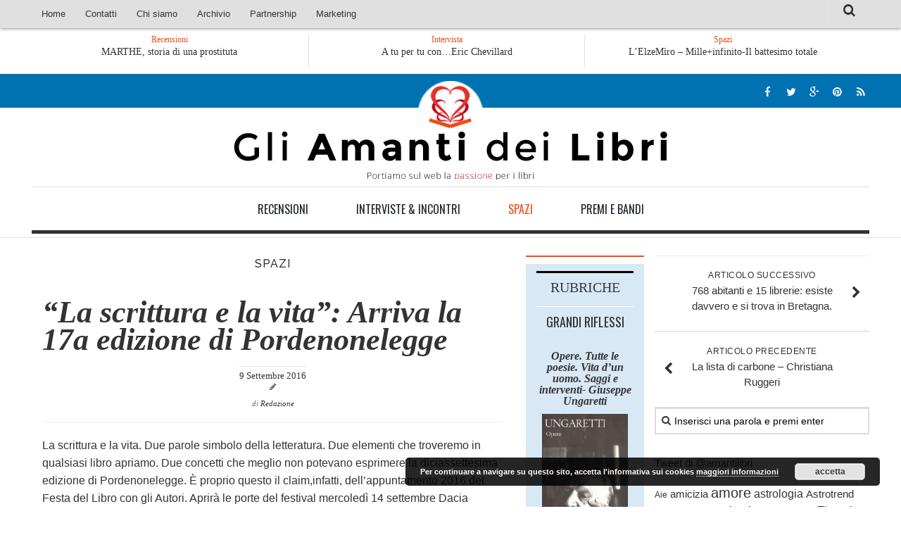

--- FILE ---
content_type: text/html; charset=UTF-8
request_url: http://www.gliamantideilibri.it/la-scrittura-e-la-vita-arriva-la-17a-edizione-di-pordenonelegge/
body_size: 17525
content:
<!DOCTYPE html> 
<html class="no-js" lang="it-IT">

<head>
	<meta charset="UTF-8">
	<meta name="viewport" content="width=device-width, initial-scale=1.0">

	<title>  &#8220;La scrittura e la vita&#8221;: Arriva la 17a edizione di Pordenonelegge - Gli Amanti dei Libri</title>

	<link rel="pingback" href="http://www.gliamantideilibri.it/xmlrpc.php">
	
	<link href='http://fonts.googleapis.com/css?family=Playfair+Display:400italic,700italic' rel='stylesheet' type='text/css'>
	<link href='http://fonts.googleapis.com/css?family=Raleway:400,200,500,100' rel='stylesheet' type='text/css'>	<link href='http://fonts.googleapis.com/css?family=Oswald:400,300' rel='stylesheet' type='text/css'>
	
	<!--[if lte IE 8]>
		<link href='http://fonts.googleapis.com/css?family=Raleway:400' rel='stylesheet' type='text/css'>
		<link href='http://fonts.googleapis.com/css?family=Raleway:200' rel='stylesheet' type='text/css'>
		<link href='http://fonts.googleapis.com/css?family=Raleway:500' rel='stylesheet' type='text/css'>
		<link href='http://fonts.googleapis.com/css?family=Raleway:100' rel='stylesheet' type='text/css'>
	<![endif]-->
	
	<meta name='robots' content='max-image-preview:large' />
	<style>img:is([sizes="auto" i], [sizes^="auto," i]) { contain-intrinsic-size: 3000px 1500px }</style>
	<script>document.documentElement.className = document.documentElement.className.replace("no-js","js");</script>
<link rel="alternate" type="application/rss+xml" title="Gli Amanti dei Libri &raquo; Feed" href="https://www.gliamantideilibri.it/feed/" />
<link rel="alternate" type="application/rss+xml" title="Gli Amanti dei Libri &raquo; Feed dei commenti" href="https://www.gliamantideilibri.it/comments/feed/" />
<link rel="alternate" type="application/rss+xml" title="Gli Amanti dei Libri &raquo; &#8220;La scrittura e la vita&#8221;: Arriva la 17a edizione di Pordenonelegge Feed dei commenti" href="https://www.gliamantideilibri.it/la-scrittura-e-la-vita-arriva-la-17a-edizione-di-pordenonelegge/feed/" />
<!-- Shareaholic - https://www.shareaholic.com -->
<link rel='preload' href='//cdn.shareaholic.net/assets/pub/shareaholic.js' as='script'/>
<script data-no-minify='1' data-cfasync='false'>
_SHR_SETTINGS = {"endpoints":{"local_recs_url":"https:\/\/www.gliamantideilibri.it\/wp-admin\/admin-ajax.php?action=shareaholic_permalink_related","ajax_url":"https:\/\/www.gliamantideilibri.it\/wp-admin\/admin-ajax.php"},"site_id":"5dc9fa55814dc2ee42b9e0d0eb058f53","url_components":{"year":"2016","monthnum":"09","day":"09","hour":"10","minute":"53","second":"47","post_id":"62138","postname":"la-scrittura-e-la-vita-arriva-la-17a-edizione-di-pordenonelegge","category":"spazi"}};
</script>
<script data-no-minify='1' data-cfasync='false' src='//cdn.shareaholic.net/assets/pub/shareaholic.js' data-shr-siteid='5dc9fa55814dc2ee42b9e0d0eb058f53' async ></script>

<!-- Shareaholic Content Tags -->
<meta name='shareaholic:site_name' content='Gli Amanti dei Libri' />
<meta name='shareaholic:language' content='it-IT' />
<meta name='shareaholic:url' content='https://www.gliamantideilibri.it/la-scrittura-e-la-vita-arriva-la-17a-edizione-di-pordenonelegge/' />
<meta name='shareaholic:keywords' content='tag:#pordenonelegge.it, tag:festa del libro, tag:festival del libro, tag:pordenone, tag:pordenonelegge, cat:spazi, type:post' />
<meta name='shareaholic:article_published_time' content='2016-09-09T10:53:47+02:00' />
<meta name='shareaholic:article_modified_time' content='2016-09-09T10:53:47+02:00' />
<meta name='shareaholic:shareable_page' content='true' />
<meta name='shareaholic:article_author_name' content='Redazione' />
<meta name='shareaholic:site_id' content='5dc9fa55814dc2ee42b9e0d0eb058f53' />
<meta name='shareaholic:wp_version' content='9.7.8' />
<meta name='shareaholic:image' content='https://www.gliamantideilibri.it/wp-content/uploads/2016/09/image1-300x200.jpeg' />
<!-- Shareaholic Content Tags End -->

<!-- Shareaholic Open Graph Tags -->
<meta property='og:image' content='https://www.gliamantideilibri.it/wp-content/uploads/2016/09/image1-1024x682.jpeg' />
<!-- Shareaholic Open Graph Tags End -->
<script type="text/javascript">
/* <![CDATA[ */
window._wpemojiSettings = {"baseUrl":"https:\/\/s.w.org\/images\/core\/emoji\/16.0.1\/72x72\/","ext":".png","svgUrl":"https:\/\/s.w.org\/images\/core\/emoji\/16.0.1\/svg\/","svgExt":".svg","source":{"concatemoji":"http:\/\/www.gliamantideilibri.it\/wp-includes\/js\/wp-emoji-release.min.js?ver=6.8.3"}};
/*! This file is auto-generated */
!function(s,n){var o,i,e;function c(e){try{var t={supportTests:e,timestamp:(new Date).valueOf()};sessionStorage.setItem(o,JSON.stringify(t))}catch(e){}}function p(e,t,n){e.clearRect(0,0,e.canvas.width,e.canvas.height),e.fillText(t,0,0);var t=new Uint32Array(e.getImageData(0,0,e.canvas.width,e.canvas.height).data),a=(e.clearRect(0,0,e.canvas.width,e.canvas.height),e.fillText(n,0,0),new Uint32Array(e.getImageData(0,0,e.canvas.width,e.canvas.height).data));return t.every(function(e,t){return e===a[t]})}function u(e,t){e.clearRect(0,0,e.canvas.width,e.canvas.height),e.fillText(t,0,0);for(var n=e.getImageData(16,16,1,1),a=0;a<n.data.length;a++)if(0!==n.data[a])return!1;return!0}function f(e,t,n,a){switch(t){case"flag":return n(e,"\ud83c\udff3\ufe0f\u200d\u26a7\ufe0f","\ud83c\udff3\ufe0f\u200b\u26a7\ufe0f")?!1:!n(e,"\ud83c\udde8\ud83c\uddf6","\ud83c\udde8\u200b\ud83c\uddf6")&&!n(e,"\ud83c\udff4\udb40\udc67\udb40\udc62\udb40\udc65\udb40\udc6e\udb40\udc67\udb40\udc7f","\ud83c\udff4\u200b\udb40\udc67\u200b\udb40\udc62\u200b\udb40\udc65\u200b\udb40\udc6e\u200b\udb40\udc67\u200b\udb40\udc7f");case"emoji":return!a(e,"\ud83e\udedf")}return!1}function g(e,t,n,a){var r="undefined"!=typeof WorkerGlobalScope&&self instanceof WorkerGlobalScope?new OffscreenCanvas(300,150):s.createElement("canvas"),o=r.getContext("2d",{willReadFrequently:!0}),i=(o.textBaseline="top",o.font="600 32px Arial",{});return e.forEach(function(e){i[e]=t(o,e,n,a)}),i}function t(e){var t=s.createElement("script");t.src=e,t.defer=!0,s.head.appendChild(t)}"undefined"!=typeof Promise&&(o="wpEmojiSettingsSupports",i=["flag","emoji"],n.supports={everything:!0,everythingExceptFlag:!0},e=new Promise(function(e){s.addEventListener("DOMContentLoaded",e,{once:!0})}),new Promise(function(t){var n=function(){try{var e=JSON.parse(sessionStorage.getItem(o));if("object"==typeof e&&"number"==typeof e.timestamp&&(new Date).valueOf()<e.timestamp+604800&&"object"==typeof e.supportTests)return e.supportTests}catch(e){}return null}();if(!n){if("undefined"!=typeof Worker&&"undefined"!=typeof OffscreenCanvas&&"undefined"!=typeof URL&&URL.createObjectURL&&"undefined"!=typeof Blob)try{var e="postMessage("+g.toString()+"("+[JSON.stringify(i),f.toString(),p.toString(),u.toString()].join(",")+"));",a=new Blob([e],{type:"text/javascript"}),r=new Worker(URL.createObjectURL(a),{name:"wpTestEmojiSupports"});return void(r.onmessage=function(e){c(n=e.data),r.terminate(),t(n)})}catch(e){}c(n=g(i,f,p,u))}t(n)}).then(function(e){for(var t in e)n.supports[t]=e[t],n.supports.everything=n.supports.everything&&n.supports[t],"flag"!==t&&(n.supports.everythingExceptFlag=n.supports.everythingExceptFlag&&n.supports[t]);n.supports.everythingExceptFlag=n.supports.everythingExceptFlag&&!n.supports.flag,n.DOMReady=!1,n.readyCallback=function(){n.DOMReady=!0}}).then(function(){return e}).then(function(){var e;n.supports.everything||(n.readyCallback(),(e=n.source||{}).concatemoji?t(e.concatemoji):e.wpemoji&&e.twemoji&&(t(e.twemoji),t(e.wpemoji)))}))}((window,document),window._wpemojiSettings);
/* ]]> */
</script>
<style id='wp-emoji-styles-inline-css' type='text/css'>

	img.wp-smiley, img.emoji {
		display: inline !important;
		border: none !important;
		box-shadow: none !important;
		height: 1em !important;
		width: 1em !important;
		margin: 0 0.07em !important;
		vertical-align: -0.1em !important;
		background: none !important;
		padding: 0 !important;
	}
</style>
<link rel='stylesheet' id='wp-block-library-css' href='http://www.gliamantideilibri.it/wp-includes/css/dist/block-library/style.min.css?ver=6.8.3' type='text/css' media='all' />
<style id='classic-theme-styles-inline-css' type='text/css'>
/*! This file is auto-generated */
.wp-block-button__link{color:#fff;background-color:#32373c;border-radius:9999px;box-shadow:none;text-decoration:none;padding:calc(.667em + 2px) calc(1.333em + 2px);font-size:1.125em}.wp-block-file__button{background:#32373c;color:#fff;text-decoration:none}
</style>
<style id='global-styles-inline-css' type='text/css'>
:root{--wp--preset--aspect-ratio--square: 1;--wp--preset--aspect-ratio--4-3: 4/3;--wp--preset--aspect-ratio--3-4: 3/4;--wp--preset--aspect-ratio--3-2: 3/2;--wp--preset--aspect-ratio--2-3: 2/3;--wp--preset--aspect-ratio--16-9: 16/9;--wp--preset--aspect-ratio--9-16: 9/16;--wp--preset--color--black: #000000;--wp--preset--color--cyan-bluish-gray: #abb8c3;--wp--preset--color--white: #ffffff;--wp--preset--color--pale-pink: #f78da7;--wp--preset--color--vivid-red: #cf2e2e;--wp--preset--color--luminous-vivid-orange: #ff6900;--wp--preset--color--luminous-vivid-amber: #fcb900;--wp--preset--color--light-green-cyan: #7bdcb5;--wp--preset--color--vivid-green-cyan: #00d084;--wp--preset--color--pale-cyan-blue: #8ed1fc;--wp--preset--color--vivid-cyan-blue: #0693e3;--wp--preset--color--vivid-purple: #9b51e0;--wp--preset--gradient--vivid-cyan-blue-to-vivid-purple: linear-gradient(135deg,rgba(6,147,227,1) 0%,rgb(155,81,224) 100%);--wp--preset--gradient--light-green-cyan-to-vivid-green-cyan: linear-gradient(135deg,rgb(122,220,180) 0%,rgb(0,208,130) 100%);--wp--preset--gradient--luminous-vivid-amber-to-luminous-vivid-orange: linear-gradient(135deg,rgba(252,185,0,1) 0%,rgba(255,105,0,1) 100%);--wp--preset--gradient--luminous-vivid-orange-to-vivid-red: linear-gradient(135deg,rgba(255,105,0,1) 0%,rgb(207,46,46) 100%);--wp--preset--gradient--very-light-gray-to-cyan-bluish-gray: linear-gradient(135deg,rgb(238,238,238) 0%,rgb(169,184,195) 100%);--wp--preset--gradient--cool-to-warm-spectrum: linear-gradient(135deg,rgb(74,234,220) 0%,rgb(151,120,209) 20%,rgb(207,42,186) 40%,rgb(238,44,130) 60%,rgb(251,105,98) 80%,rgb(254,248,76) 100%);--wp--preset--gradient--blush-light-purple: linear-gradient(135deg,rgb(255,206,236) 0%,rgb(152,150,240) 100%);--wp--preset--gradient--blush-bordeaux: linear-gradient(135deg,rgb(254,205,165) 0%,rgb(254,45,45) 50%,rgb(107,0,62) 100%);--wp--preset--gradient--luminous-dusk: linear-gradient(135deg,rgb(255,203,112) 0%,rgb(199,81,192) 50%,rgb(65,88,208) 100%);--wp--preset--gradient--pale-ocean: linear-gradient(135deg,rgb(255,245,203) 0%,rgb(182,227,212) 50%,rgb(51,167,181) 100%);--wp--preset--gradient--electric-grass: linear-gradient(135deg,rgb(202,248,128) 0%,rgb(113,206,126) 100%);--wp--preset--gradient--midnight: linear-gradient(135deg,rgb(2,3,129) 0%,rgb(40,116,252) 100%);--wp--preset--font-size--small: 13px;--wp--preset--font-size--medium: 20px;--wp--preset--font-size--large: 36px;--wp--preset--font-size--x-large: 42px;--wp--preset--spacing--20: 0.44rem;--wp--preset--spacing--30: 0.67rem;--wp--preset--spacing--40: 1rem;--wp--preset--spacing--50: 1.5rem;--wp--preset--spacing--60: 2.25rem;--wp--preset--spacing--70: 3.38rem;--wp--preset--spacing--80: 5.06rem;--wp--preset--shadow--natural: 6px 6px 9px rgba(0, 0, 0, 0.2);--wp--preset--shadow--deep: 12px 12px 50px rgba(0, 0, 0, 0.4);--wp--preset--shadow--sharp: 6px 6px 0px rgba(0, 0, 0, 0.2);--wp--preset--shadow--outlined: 6px 6px 0px -3px rgba(255, 255, 255, 1), 6px 6px rgba(0, 0, 0, 1);--wp--preset--shadow--crisp: 6px 6px 0px rgba(0, 0, 0, 1);}:where(.is-layout-flex){gap: 0.5em;}:where(.is-layout-grid){gap: 0.5em;}body .is-layout-flex{display: flex;}.is-layout-flex{flex-wrap: wrap;align-items: center;}.is-layout-flex > :is(*, div){margin: 0;}body .is-layout-grid{display: grid;}.is-layout-grid > :is(*, div){margin: 0;}:where(.wp-block-columns.is-layout-flex){gap: 2em;}:where(.wp-block-columns.is-layout-grid){gap: 2em;}:where(.wp-block-post-template.is-layout-flex){gap: 1.25em;}:where(.wp-block-post-template.is-layout-grid){gap: 1.25em;}.has-black-color{color: var(--wp--preset--color--black) !important;}.has-cyan-bluish-gray-color{color: var(--wp--preset--color--cyan-bluish-gray) !important;}.has-white-color{color: var(--wp--preset--color--white) !important;}.has-pale-pink-color{color: var(--wp--preset--color--pale-pink) !important;}.has-vivid-red-color{color: var(--wp--preset--color--vivid-red) !important;}.has-luminous-vivid-orange-color{color: var(--wp--preset--color--luminous-vivid-orange) !important;}.has-luminous-vivid-amber-color{color: var(--wp--preset--color--luminous-vivid-amber) !important;}.has-light-green-cyan-color{color: var(--wp--preset--color--light-green-cyan) !important;}.has-vivid-green-cyan-color{color: var(--wp--preset--color--vivid-green-cyan) !important;}.has-pale-cyan-blue-color{color: var(--wp--preset--color--pale-cyan-blue) !important;}.has-vivid-cyan-blue-color{color: var(--wp--preset--color--vivid-cyan-blue) !important;}.has-vivid-purple-color{color: var(--wp--preset--color--vivid-purple) !important;}.has-black-background-color{background-color: var(--wp--preset--color--black) !important;}.has-cyan-bluish-gray-background-color{background-color: var(--wp--preset--color--cyan-bluish-gray) !important;}.has-white-background-color{background-color: var(--wp--preset--color--white) !important;}.has-pale-pink-background-color{background-color: var(--wp--preset--color--pale-pink) !important;}.has-vivid-red-background-color{background-color: var(--wp--preset--color--vivid-red) !important;}.has-luminous-vivid-orange-background-color{background-color: var(--wp--preset--color--luminous-vivid-orange) !important;}.has-luminous-vivid-amber-background-color{background-color: var(--wp--preset--color--luminous-vivid-amber) !important;}.has-light-green-cyan-background-color{background-color: var(--wp--preset--color--light-green-cyan) !important;}.has-vivid-green-cyan-background-color{background-color: var(--wp--preset--color--vivid-green-cyan) !important;}.has-pale-cyan-blue-background-color{background-color: var(--wp--preset--color--pale-cyan-blue) !important;}.has-vivid-cyan-blue-background-color{background-color: var(--wp--preset--color--vivid-cyan-blue) !important;}.has-vivid-purple-background-color{background-color: var(--wp--preset--color--vivid-purple) !important;}.has-black-border-color{border-color: var(--wp--preset--color--black) !important;}.has-cyan-bluish-gray-border-color{border-color: var(--wp--preset--color--cyan-bluish-gray) !important;}.has-white-border-color{border-color: var(--wp--preset--color--white) !important;}.has-pale-pink-border-color{border-color: var(--wp--preset--color--pale-pink) !important;}.has-vivid-red-border-color{border-color: var(--wp--preset--color--vivid-red) !important;}.has-luminous-vivid-orange-border-color{border-color: var(--wp--preset--color--luminous-vivid-orange) !important;}.has-luminous-vivid-amber-border-color{border-color: var(--wp--preset--color--luminous-vivid-amber) !important;}.has-light-green-cyan-border-color{border-color: var(--wp--preset--color--light-green-cyan) !important;}.has-vivid-green-cyan-border-color{border-color: var(--wp--preset--color--vivid-green-cyan) !important;}.has-pale-cyan-blue-border-color{border-color: var(--wp--preset--color--pale-cyan-blue) !important;}.has-vivid-cyan-blue-border-color{border-color: var(--wp--preset--color--vivid-cyan-blue) !important;}.has-vivid-purple-border-color{border-color: var(--wp--preset--color--vivid-purple) !important;}.has-vivid-cyan-blue-to-vivid-purple-gradient-background{background: var(--wp--preset--gradient--vivid-cyan-blue-to-vivid-purple) !important;}.has-light-green-cyan-to-vivid-green-cyan-gradient-background{background: var(--wp--preset--gradient--light-green-cyan-to-vivid-green-cyan) !important;}.has-luminous-vivid-amber-to-luminous-vivid-orange-gradient-background{background: var(--wp--preset--gradient--luminous-vivid-amber-to-luminous-vivid-orange) !important;}.has-luminous-vivid-orange-to-vivid-red-gradient-background{background: var(--wp--preset--gradient--luminous-vivid-orange-to-vivid-red) !important;}.has-very-light-gray-to-cyan-bluish-gray-gradient-background{background: var(--wp--preset--gradient--very-light-gray-to-cyan-bluish-gray) !important;}.has-cool-to-warm-spectrum-gradient-background{background: var(--wp--preset--gradient--cool-to-warm-spectrum) !important;}.has-blush-light-purple-gradient-background{background: var(--wp--preset--gradient--blush-light-purple) !important;}.has-blush-bordeaux-gradient-background{background: var(--wp--preset--gradient--blush-bordeaux) !important;}.has-luminous-dusk-gradient-background{background: var(--wp--preset--gradient--luminous-dusk) !important;}.has-pale-ocean-gradient-background{background: var(--wp--preset--gradient--pale-ocean) !important;}.has-electric-grass-gradient-background{background: var(--wp--preset--gradient--electric-grass) !important;}.has-midnight-gradient-background{background: var(--wp--preset--gradient--midnight) !important;}.has-small-font-size{font-size: var(--wp--preset--font-size--small) !important;}.has-medium-font-size{font-size: var(--wp--preset--font-size--medium) !important;}.has-large-font-size{font-size: var(--wp--preset--font-size--large) !important;}.has-x-large-font-size{font-size: var(--wp--preset--font-size--x-large) !important;}
:where(.wp-block-post-template.is-layout-flex){gap: 1.25em;}:where(.wp-block-post-template.is-layout-grid){gap: 1.25em;}
:where(.wp-block-columns.is-layout-flex){gap: 2em;}:where(.wp-block-columns.is-layout-grid){gap: 2em;}
:root :where(.wp-block-pullquote){font-size: 1.5em;line-height: 1.6;}
</style>
<link rel='stylesheet' id='contact-form-7-css' href='http://www.gliamantideilibri.it/wp-content/plugins/contact-form-7/includes/css/styles.css?ver=6.1' type='text/css' media='all' />
<link rel='stylesheet' id='os-lastpost-style-css' href='http://www.gliamantideilibri.it/wp-content/plugins/onespace-lastpost/style.css?ver=6.8.3' type='text/css' media='all' />
<link rel='stylesheet' id='if-menu-site-css-css' href='http://www.gliamantideilibri.it/wp-content/plugins/if-menu/assets/if-menu-site.css?ver=6.8.3' type='text/css' media='all' />
<link rel='stylesheet' id='style-css' href='http://www.gliamantideilibri.it/wp-content/themes/hueman/style.css?ver=6.8.3' type='text/css' media='all' />
<link rel='stylesheet' id='responsive-css' href='http://www.gliamantideilibri.it/wp-content/themes/hueman/responsive.css?ver=6.8.3' type='text/css' media='all' />
<link rel='stylesheet' id='font-awesome-css' href='http://www.gliamantideilibri.it/wp-content/themes/hueman/fonts/font-awesome.min.css?ver=6.8.3' type='text/css' media='all' />
<script type="text/javascript" src="http://www.gliamantideilibri.it/wp-includes/js/jquery/jquery.min.js?ver=3.7.1" id="jquery-core-js"></script>
<script type="text/javascript" src="http://www.gliamantideilibri.it/wp-includes/js/jquery/jquery-migrate.min.js?ver=3.4.1" id="jquery-migrate-js"></script>
<script type="text/javascript" src="http://www.gliamantideilibri.it/wp-content/themes/hueman/js/jquery.flexslider.min.js?ver=6.8.3" id="flexslider-js"></script>
<link rel="https://api.w.org/" href="https://www.gliamantideilibri.it/wp-json/" /><link rel="alternate" title="JSON" type="application/json" href="https://www.gliamantideilibri.it/wp-json/wp/v2/posts/62138" /><link rel="EditURI" type="application/rsd+xml" title="RSD" href="https://www.gliamantideilibri.it/xmlrpc.php?rsd" />
<meta name="generator" content="WordPress 6.8.3" />
<link rel="canonical" href="https://www.gliamantideilibri.it/la-scrittura-e-la-vita-arriva-la-17a-edizione-di-pordenonelegge/" />
<link rel='shortlink' href='https://www.gliamantideilibri.it/?p=62138' />
<link rel="alternate" title="oEmbed (JSON)" type="application/json+oembed" href="https://www.gliamantideilibri.it/wp-json/oembed/1.0/embed?url=https%3A%2F%2Fwww.gliamantideilibri.it%2Fla-scrittura-e-la-vita-arriva-la-17a-edizione-di-pordenonelegge%2F" />
<link rel="alternate" title="oEmbed (XML)" type="text/xml+oembed" href="https://www.gliamantideilibri.it/wp-json/oembed/1.0/embed?url=https%3A%2F%2Fwww.gliamantideilibri.it%2Fla-scrittura-e-la-vita-arriva-la-17a-edizione-di-pordenonelegge%2F&#038;format=xml" />
<style>
		#category-posts-3-internal ul {padding: 0;}
#category-posts-3-internal .cat-post-item img {max-width: initial; max-height: initial; margin: initial;}
#category-posts-3-internal .cat-post-author {margin-bottom: 0;}
#category-posts-3-internal .cat-post-thumbnail {margin: 5px 10px 5px 0;}
#category-posts-3-internal .cat-post-item:before {content: ""; clear: both;}
#category-posts-3-internal .cat-post-excerpt-more {display: inline-block;}
#category-posts-3-internal .cat-post-item {list-style: none; margin: 3px 0 10px; padding: 3px 0;}
#category-posts-3-internal .cat-post-current .cat-post-title {font-weight: bold; text-transform: uppercase;}
#category-posts-3-internal [class*=cat-post-tax] {font-size: 0.85em;}
#category-posts-3-internal [class*=cat-post-tax] * {display:inline-block;}
#category-posts-3-internal .cat-post-item:after {content: ""; display: table;	clear: both;}
#category-posts-3-internal .cat-post-item .cat-post-title {overflow: hidden;text-overflow: ellipsis;white-space: initial;display: -webkit-box;-webkit-line-clamp: 2;-webkit-box-orient: vertical;padding-bottom: 0 !important;}
#category-posts-3-internal .cat-post-item:after {content: ""; display: table;	clear: both;}
#category-posts-3-internal .cat-post-thumbnail {display:block; float:left; margin:5px 10px 5px 0;}
#category-posts-3-internal .cat-post-crop {overflow:hidden;display:block;}
#category-posts-3-internal p {margin:5px 0 0 0}
#category-posts-3-internal li > div {margin:5px 0 0 0; clear:both;}
#category-posts-3-internal .dashicons {vertical-align:middle;}
#category-posts-3-internal .cat-post-thumbnail .cat-post-crop img {height: 150px;}
#category-posts-3-internal .cat-post-thumbnail .cat-post-crop img {width: 150px;}
#category-posts-3-internal .cat-post-thumbnail .cat-post-crop img {object-fit: cover; max-width: 100%; display: block;}
#category-posts-3-internal .cat-post-thumbnail .cat-post-crop-not-supported img {width: 100%;}
#category-posts-3-internal .cat-post-thumbnail {max-width:100%;}
#category-posts-3-internal .cat-post-item img {margin: initial;}
</style>
		<!-- mf-taxonomy-list -->
 <style type="text/css"> html>body .entry ul.mf_taxonomy_column { /* Reset for the Default Theme. */ margin: 0px; padding: 0px; list-style-type: none; padding-left: 0px; text-indent: 0px; } ul.mf_taxonomy_column, .entry ul.mf_taxonomy_column { float: left; margin: 0; padding: 0 0 1em; list-style-type: none; list-style-position: outside; } .mf_cols_1{ width:99%; } .mf_cols_2{ width:49.5%; } .mf_cols_3{ width:33%; } .mf_cols_4{ width:24.75%; } .mf_cols_5{ width:19.77%; } .entry ul.mf_taxonomy_column li:before { content: ""; } .mf_taxonomy_column li, .entry ul.mf_taxonomy_column li { list-style: none, outside; position: relative; height: 1.5em; z-index: 0; background: #fff; margin: 0 1em .4em 0; } .mf_taxonomy_column li.has-quantity, .entry ul.mf_taxonomy_column li.has-quantity { border-bottom: 1px dotted #888; } .mf_taxonomy_column a.edit-term { height: 16px; width: 16px; display: block; } .logged-in .mf_taxonomy_column a.term-name { left: 16px; padding-left: 4px; } .mf_taxonomy_column a.edit-term, .mf_taxonomy_column a.term-name, .mf_taxonomy_column .quantity { position:absolute; bottom: -0.2em; line-height: 1em; background: #fff; z-index:10; } .mf_taxonomy_column a.term-name { display: block; left:0; padding-right: 0.3em; text-decoration: none; } .mf_taxonomy_column .quantity { display: block; right:0; padding-left: 0.3em; } .mf_taxonomy_list .clear { clear:both; } </style><!--[if lt IE 9]>
<script src="http://www.gliamantideilibri.it/wp-content/themes/hueman/js/ie/html5.js"></script>
<script src="http://www.gliamantideilibri.it/wp-content/themes/hueman/js/ie/selectivizr.js"></script>
<![endif]-->
<style type="text/css">.recentcomments a{display:inline !important;padding:0 !important;margin:0 !important;}</style></head>

<body class="wp-singular post-template-default single single-post postid-62138 single-format-standard wp-theme-hueman col-3cl full-width topbar-enabled chrome">

<div id="wrapper">

	<header id="header">
	
					<nav class="nav-container group" id="nav-topbar">
				<div class="nav-toggle"><i class="fa fa-bars"></i></div>
				<div class="nav-text"><!-- put your mobile menu text here --></div>
				<div class="nav-wrap container">
					<ul id="menu-top-mobile" class="nav container-inner group mobile-menu"><li id="menu-item-55089" class="menu-item menu-item-type-taxonomy menu-item-object-category current-post-ancestor current-menu-parent current-post-parent menu-item-55089"><a href="https://www.gliamantideilibri.it/category/spazi/">Spazi</a></li>
<li id="menu-item-55090" class="menu-item menu-item-type-taxonomy menu-item-object-category menu-item-55090"><a href="https://www.gliamantideilibri.it/category/recensioni/">Recensioni</a></li>
<li id="menu-item-55091" class="menu-item menu-item-type-taxonomy menu-item-object-category menu-item-55091"><a href="https://www.gliamantideilibri.it/category/aaa-interviste/">Interviste &#038; Incontri</a></li>
<li id="menu-item-55092" class="menu-item menu-item-type-taxonomy menu-item-object-category menu-item-55092"><a href="https://www.gliamantideilibri.it/category/premiebandi/">Bandi</a></li>
<li id="menu-item-55094" class="menu-item menu-item-type-post_type menu-item-object-page menu-item-home menu-item-55094"><a href="https://www.gliamantideilibri.it/">Home</a></li>
<li id="menu-item-55095" class="menu-item menu-item-type-post_type menu-item-object-page menu-item-55095"><a href="https://www.gliamantideilibri.it/chi-siamo/">Chi siamo</a></li>
<li id="menu-item-55096" class="menu-item menu-item-type-post_type menu-item-object-page menu-item-55096"><a href="https://www.gliamantideilibri.it/contatti/">Contatti</a></li>
<li id="menu-item-55097" class="menu-item menu-item-type-post_type menu-item-object-page menu-item-55097"><a href="https://www.gliamantideilibri.it/?page_id=2322">Eventi</a></li>
</ul>					<ul id="menu-menu-principale" class="nav container-inner group"><li id="menu-item-621" class="menu-item menu-item-type-custom menu-item-object-custom menu-item-621"><a href="https://www.gliamantideilibri.it/">Home</a></li>
<li id="menu-item-757" class="menu-item menu-item-type-post_type menu-item-object-page menu-item-757"><a href="https://www.gliamantideilibri.it/contatti/">Contatti</a></li>
<li id="menu-item-758" class="menu-item menu-item-type-post_type menu-item-object-page menu-item-has-children menu-item-758"><a href="https://www.gliamantideilibri.it/chi-siamo/">Chi siamo</a>
<ul class="sub-menu">
	<li id="menu-item-2328" class="menu-item menu-item-type-post_type menu-item-object-page menu-item-2328"><a href="https://www.gliamantideilibri.it/diconodinoi/">Dicono di Noi</a></li>
	<li id="menu-item-14991" class="menu-item menu-item-type-post_type menu-item-object-page menu-item-14991"><a href="https://www.gliamantideilibri.it/rassegnastampa/">Rassegna Stampa</a></li>
</ul>
</li>
<li id="menu-item-2821" class="menu-item menu-item-type-custom menu-item-object-custom menu-item-has-children menu-item-2821"><a target="_blank">Archivio</a>
<ul class="sub-menu">
	<li id="menu-item-2800" class="menu-item menu-item-type-post_type menu-item-object-page menu-item-2800"><a href="https://www.gliamantideilibri.it/autori/">Autori</a></li>
	<li id="menu-item-2819" class="menu-item menu-item-type-post_type menu-item-object-page menu-item-2819"><a href="https://www.gliamantideilibri.it/generi/">Generi</a></li>
	<li id="menu-item-4834" class="menu-item menu-item-type-post_type menu-item-object-page menu-item-4834"><a href="https://www.gliamantideilibri.it/case-editrici/">Case editrici</a></li>
</ul>
</li>
<li id="menu-item-44355" class="menu-item menu-item-type-post_type menu-item-object-page menu-item-44355"><a href="https://www.gliamantideilibri.it/?page_id=2322">Eventi</a></li>
<li id="menu-item-44358" class="menu-item menu-item-type-post_type menu-item-object-page menu-item-has-children menu-item-44358"><a href="https://www.gliamantideilibri.it/partnership/">Partnership</a>
<ul class="sub-menu">
	<li id="menu-item-44363" class="menu-item menu-item-type-post_type menu-item-object-page menu-item-44363"><a href="https://www.gliamantideilibri.it/giallo-stresa/">Giallo Stresa</a></li>
	<li id="menu-item-44360" class="menu-item menu-item-type-post_type menu-item-object-page menu-item-44360"><a href="https://www.gliamantideilibri.it/premiochiara/">Premio Chiara</a></li>
	<li id="menu-item-49522" class="menu-item menu-item-type-post_type menu-item-object-page menu-item-49522"><a href="https://www.gliamantideilibri.it/tabu-festival/">Tabù Festival 2014</a></li>
	<li id="menu-item-64917" class="menu-item menu-item-type-taxonomy menu-item-object-category menu-item-64917"><a href="https://www.gliamantideilibri.it/category/festival-ragusa/">A Tutto Volume</a></li>
	<li id="menu-item-52517" class="menu-item menu-item-type-post_type menu-item-object-page menu-item-52517"><a href="https://www.gliamantideilibri.it/salone-torino/">Salone di Torino</a></li>
</ul>
</li>
<li id="menu-item-44630" class="menu-item menu-item-type-post_type menu-item-object-page menu-item-44630"><a href="https://www.gliamantideilibri.it/marketing/">Marketing</a></li>
</ul>				</div>
				
				<div class="container">
					<div class="container-inner">		
						<div class="toggle-search"><i class="fa fa-search"></i></div>
						<div class="search-expand">
							<div class="search-expand-inner">
								<form method="get" class="searchform themeform" action="https://www.gliamantideilibri.it/">
	<div>
		<input type="text" class="search" name="s" onblur="if(this.value=='')this.value='Inserisci una parola e premi enter';" onfocus="if(this.value=='Inserisci una parola e premi enter')this.value='';" value="Inserisci una parola e premi enter" />
	</div>
</form>							</div>
						</div>
					</div><!--/.container-inner-->
				</div><!--/.container-->
				
			</nav><!--/#nav-topbar-->
				<div class="latest-news container hidden-xs">
			<div class="container-inner">				<ul class="lastNews">
					<li>
						<h4>Recensioni</h4>
																			<ul class="slide">
																<li class="related post-hover">
									<a href="https://www.gliamantideilibri.it/kodak-blaise-cendrars/" rel="bookmark" title="Kodak &#8211; Blaise Cendrars">Kodak &#8211; Blaise Cendrars</a>
								</li>
																<li class="related post-hover">
									<a href="https://www.gliamantideilibri.it/marthe-storia-di-una-prostituta/" rel="bookmark" title="MARTHE, storia di una prostituta">MARTHE, storia di una prostituta</a>
								</li>
																<li class="related post-hover">
									<a href="https://www.gliamantideilibri.it/psicosi-dei-giorni-pari-e-dispari-fabio-orrico/" rel="bookmark" title="Psicosi dei giorni pari e dispari &#8211; Fabio Orrico">Psicosi dei giorni pari e dispari &#8211; Fabio Orrico</a>
								</li>
															</ul>
																	</li>
					<li>
						<h4>Intervista</h4>
																			<a href="https://www.gliamantideilibri.it/a-tu-per-tu-coneric-chevillard/" rel="bookmark" title="A tu per tu con…Eric Chevillard">A tu per tu con…Eric Chevillard</a>
																	</li>
					<li>
						<h4>Spazi</h4>
																			<a href="https://www.gliamantideilibri.it/lelzemiro-milleinfinito-il-battesimo-totale/" rel="bookmark" title="L’ElzeMìro – Mille+infinito-Il battesimo totale">L’ElzeMìro – Mille+infinito-Il battesimo totale</a>
																	</li>
				</ul>
			</div>
		</div>
		<div class="container group">
			<div class="container-inner">
				
				<div class="group pad">
					<p class="site-title"><a href="https://www.gliamantideilibri.it/" rel="home">Gli Amanti dei Libri</a></p>
					<p class="site-description">Portiamo sul web la passione per i libri</p>
					<div class="boxSocial">
						<ul class="social-links"><li><a rel="nofollow" class="social-tooltip" title="facebook" href="https://www.facebook.com/gliAmantideiLibri?fref=ts" target="Array"><i class="fa fa-facebook" style="color: #ffffff;"></i></a></li><li><a rel="nofollow" class="social-tooltip" title="Twitter" href="https://twitter.com/amantilibri" target="Array"><i class="fa fa-twitter" style="color: #ffffff;"></i></a></li><li><a rel="nofollow" class="social-tooltip" title="Google+" href="https://plus.google.com/103031643781854415535/posts" target="Array"><i class="fa fa-google-plus" style="color: #ffffff;"></i></a></li><li><a rel="nofollow" class="social-tooltip" title="Pinterest" href="http://www.pinterest.com/amantilibri/" target="Array"><i class="fa fa-pinterest" style="color: #ffffff;"></i></a></li><li><a rel="nofollow" class="social-tooltip" title="Rss" href="https://www.gliamantideilibri.it/feed/" target="Array"><i class="fa fa-rss" style="color: #ffffff;"></i></a></li></ul>					</div>


				</div>
				
									<nav class="nav-container group hidden-xs" id="nav-header">
						<div class="nav-toggle"><i class="fa fa-bars"></i></div>
						<div class="nav-text"><!-- put your mobile menu text here --></div>
						<div class="nav-wrap container"><ul id="menu-sotto-menu" class="nav container-inner group"><li id="menu-item-2426" class="menu-item menu-item-type-taxonomy menu-item-object-category menu-item-2426"><a href="https://www.gliamantideilibri.it/category/recensioni/">Recensioni</a></li>
<li id="menu-item-2427" class="menu-item menu-item-type-taxonomy menu-item-object-category menu-item-2427"><a href="https://www.gliamantideilibri.it/category/aaa-interviste/">Interviste &#038; Incontri</a></li>
<li id="menu-item-2428" class="menu-item menu-item-type-taxonomy menu-item-object-category current-post-ancestor current-menu-parent current-post-parent menu-item-2428"><a href="https://www.gliamantideilibri.it/category/spazi/">Spazi</a></li>
<li id="menu-item-44364" class="menu-item menu-item-type-taxonomy menu-item-object-category menu-item-44364"><a href="https://www.gliamantideilibri.it/category/premiebandi/">Premi e Bandi</a></li>
</ul></div>
					</nav><!--/#nav-header-->
								<div id="lanciofull">			<div class="textwidget"></div>
		</div>			</div><!--/.container-inner-->
		</div><!--/.container-->
	</header><!--/#header-->
	
	<div class="container" id="page">
		<div class="container-inner">
			<div class="main">
				<div class="main-inner group">
<section class="content">
	
	<div class="page-title pad group">

			<ul class="meta-single group">
			<li class="category"><a href="https://www.gliamantideilibri.it/category/spazi/" rel="category tag">Spazi</a></li>
					</ul>
		
	
</div><!--/.page-title-->	
	<div class="pad group">
		
					<article class="post-62138 post type-post status-publish format-standard has-post-thumbnail hentry category-spazi tag-pordenonelegge-it tag-festa-del-libro tag-festival-del-libro tag-pordenone tag-pordenonelegge">	
				<div class="post-inner group">

					

					<h1 class="post-title">&#8220;La scrittura e la vita&#8221;: Arriva la 17a edizione di Pordenonelegge					</h1>
					<p class="post-date"><span>9 Settembre 2016</span></p>
					<p class="post-author">
						<span><i class="fa fa-pencil"></i>
							<br/>di <a href="https://www.gliamantideilibri.it/author/stagiste/" title="Articoli scritti da Redazione" rel="author">Redazione</a>						</span>
					</p>
					
										
					<div class="clear"></div>
					
					<div class="entry">	
						<div class="entry-inner">
														<div style='display:none;' class='shareaholic-canvas' data-app='share_buttons' data-title='&quot;La scrittura e la vita&quot;: Arriva la 17a edizione di Pordenonelegge' data-link='https://www.gliamantideilibri.it/la-scrittura-e-la-vita-arriva-la-17a-edizione-di-pordenonelegge/' data-app-id-name='post_above_content'></div><p>La scrittura e la vita. Due parole simbolo della letteratura. Due elementi che troveremo in qualsiasi libro apriamo. Due concetti che meglio non potevano esprimere la diciassettesima edizione di Pordenonelegge. È proprio questo il claim,infatti, dell&#8217;appuntamento 2016 del Festa del Libro con gli Autori. Aprirà le porte del festival mercoledì 14 settembre Dacia Maraini, intervistata alle ore 18.30 al Teatro Verdi, dal direttore artistico dell&#8217;evento, Gian Mario Villalta. Mentre la rassegna durerà fino al giorno 18. Per quest&#8217;anno si prevede un ingente afflusso di turisti, gli hotel della zona registrano prenotazioni da record, come da record il numero delle anteprime presentate: 45. Pare che Pordenonelegge sia stato individuato come evento prescelto per la presentazione delle proprie opere da non pochi autori, tra i quali tra l&#8217;altro non si registrano solo nomi italiani ma anche internazionali (nel complesso si contano presenti 500 autori). Qualche esempio: Susanna Tamaro, Cathleen Schine e Peter Hoeg, Irvine Welsh, Clara Sanchez, Pedro Chagas Freitas, Laura Barnett, Cecilia Ahern, Jesse Armstrong, Kader Abdolah, Raja Alem, Serhij Žadan Burhan Sonmez. Anche i luoghi per le presentazioni, inoltre,<br />
Sono stati selezionati con cura e attenzione:saranno 40 le location nel centro storico per un complesso di 310 eventi. Che merita attenzione per questa edizione, è la partecipazione di Piera degli Esposti, protagonista del testo &#8220;Storia di Piera&#8221; di Dacia Maraini: si occuperà infatti di recitare alcune pagine dell&#8217;opera a lei dedicata in segno di amicizia.</p>
<div style='display:none;' class='shareaholic-canvas' data-app='share_buttons' data-title='&quot;La scrittura e la vita&quot;: Arriva la 17a edizione di Pordenonelegge' data-link='https://www.gliamantideilibri.it/la-scrittura-e-la-vita-arriva-la-17a-edizione-di-pordenonelegge/' data-app-id-name='post_below_content'></div>
							
													</div>
						<div class="clear"></div>				
					</div><!--/.entry-->
					
				</div><!--/.post-inner-->	
			</article><!--/.post-->				
				
		<div class="clear"></div>
		
		<p class="post-tags"><span>Tag:</span> <a href="https://www.gliamantideilibri.it/tag/pordenonelegge-it/" rel="tag">#Pordenonelegge.it</a><a href="https://www.gliamantideilibri.it/tag/festa-del-libro/" rel="tag">festa del libro</a><a href="https://www.gliamantideilibri.it/tag/festival-del-libro/" rel="tag">festival del libro</a><a href="https://www.gliamantideilibri.it/tag/pordenone/" rel="tag">pordenone</a><a href="https://www.gliamantideilibri.it/tag/pordenonelegge/" rel="tag">pordenonelegge</a></p>		
				
				
		

<h4 class="heading">
	<i class="fa fa-hand-o-right"></i>Ti potrebbero interessare...</h4>

<ul class="related-posts group">
	
		<li class="related post-hover">
		<article class="post-47901 post type-post status-publish format-standard has-post-thumbnail hentry category-spazi tag-amazon tag-highlights tag-indice-hawking tag-jordan-ellenberg">

			<div class="post-thumbnail">
				<a href="https://www.gliamantideilibri.it/indice-hawkingnumeri-e-formule-per-scoprire-quanti-libri-hai-letto/" title="«Indice Hawking»:numeri e formule per scoprire quanti libri hai letto">
											<img width="520" height="245" src="https://www.gliamantideilibri.it/wp-content/uploads/2014/08/leggere-520x245.jpg" class="attachment-thumb-medium size-thumb-medium wp-post-image" alt="" decoding="async" loading="lazy" srcset="https://www.gliamantideilibri.it/wp-content/uploads/2014/08/leggere-520x245.jpg 520w, https://www.gliamantideilibri.it/wp-content/uploads/2014/08/leggere-720x340.jpg 720w" sizes="auto, (max-width: 520px) 100vw, 520px" />																								</a>
							</div><!--/.post-thumbnail-->
			
			<div class="related-inner">
				
				<h4 class="post-title">
					<a href="https://www.gliamantideilibri.it/indice-hawkingnumeri-e-formule-per-scoprire-quanti-libri-hai-letto/" rel="bookmark" title="«Indice Hawking»:numeri e formule per scoprire quanti libri hai letto">«Indice Hawking»:numeri e formule per scoprire quanti libri hai letto</a>
				</h4><!--/.post-title-->
				
				<div class="post-meta group">
					<p class="post-date">26 Ago, 2014</p>
				</div><!--/.post-meta-->
			
			</div><!--/.related-inner-->

		</article>
	</li><!--/.related-->
		<li class="related post-hover">
		<article class="post-56633 post type-post status-publish format-standard hentry category-premiebandi category-spazi tag-ed-piemme tag-gianni-letta tag-premio-sanofi">

			<div class="post-thumbnail">
				<a href="https://www.gliamantideilibri.it/caterina-simonsen-e-la-vincitrice-del-premioleggi-in-salute-angelo-zanibelli/" title="Caterina Simonsen é la vincitrice del Premio&#8221;Leggi in salute-Angelo Zanibelli&#8221;">
											<img src="http://www.gliamantideilibri.it/wp-content/themes/hueman/img/thumb-medium.png" alt="Caterina Simonsen é la vincitrice del Premio&#8221;Leggi in salute-Angelo Zanibelli&#8221;" />
																								</a>
							</div><!--/.post-thumbnail-->
			
			<div class="related-inner">
				
				<h4 class="post-title">
					<a href="https://www.gliamantideilibri.it/caterina-simonsen-e-la-vincitrice-del-premioleggi-in-salute-angelo-zanibelli/" rel="bookmark" title="Caterina Simonsen é la vincitrice del Premio&#8221;Leggi in salute-Angelo Zanibelli&#8221;">Caterina Simonsen é la vincitrice del Premio&#8221;Leggi in salute-Angelo Zanibelli&#8221;</a>
				</h4><!--/.post-title-->
				
				<div class="post-meta group">
					<p class="post-date">11 Ott, 2015</p>
				</div><!--/.post-meta-->
			
			</div><!--/.related-inner-->

		</article>
	</li><!--/.related-->
		<li class="related post-hover">
		<article class="post-42767 post type-post status-publish format-standard has-post-thumbnail hentry category-salone-torino category-spazi tag-educare tag-educazione-impossibile tag-torino-2014 tag-vittorino-andreoli">

			<div class="post-thumbnail">
				<a href="https://www.gliamantideilibri.it/salone-del-libro-di-torino-educare-insegnare-a-vivere-2/" title="Salone del libro di Torino. Educare: insegnare a vivere">
											<img width="327" height="245" src="https://www.gliamantideilibri.it/wp-content/uploads/2014/05/IMG_41881.jpg" class="attachment-thumb-medium size-thumb-medium wp-post-image" alt="" decoding="async" loading="lazy" srcset="https://www.gliamantideilibri.it/wp-content/uploads/2014/05/IMG_41881.jpg 2048w, https://www.gliamantideilibri.it/wp-content/uploads/2014/05/IMG_41881-300x225.jpg 300w, https://www.gliamantideilibri.it/wp-content/uploads/2014/05/IMG_41881-1024x768.jpg 1024w, https://www.gliamantideilibri.it/wp-content/uploads/2014/05/IMG_41881-800x600.jpg 800w" sizes="auto, (max-width: 327px) 100vw, 327px" />																								</a>
							</div><!--/.post-thumbnail-->
			
			<div class="related-inner">
				
				<h4 class="post-title">
					<a href="https://www.gliamantideilibri.it/salone-del-libro-di-torino-educare-insegnare-a-vivere-2/" rel="bookmark" title="Salone del libro di Torino. Educare: insegnare a vivere">Salone del libro di Torino. Educare: insegnare a vivere</a>
				</h4><!--/.post-title-->
				
				<div class="post-meta group">
					<p class="post-date">23 Mag, 2014</p>
				</div><!--/.post-meta-->
			
			</div><!--/.related-inner-->

		</article>
	</li><!--/.related-->
	
</ul><!--/.post-related-->

		
		
<section id="comments" class="themeform">
	
		
		<h3 class="heading">Nessuna risposta</h3>
	
		<ul class="comment-tabs group">
			<li class="active"><a href="#commentlist-container"><i class="fa fa-comments-o"></i>Commenti<span>0</span></a></li>
			<li><a href="#pinglist-container"><i class="fa fa-share"></i>Pingback<span>1</span></a></li>
		</ul>

				
				<div id="pinglist-container" class="comment-tab">
			
			<ol class="pinglist">
									<li class="ping">
						<div class="ping-link"><a href="http://libri.postednews.it/2016/09/09/la-scrittura-e-la-vita-arriva-la-17a-edizione-di-pordenonelegge/" class="url" rel="ugc external nofollow">“La scrittura e la vita”: Arriva la 17a edizione di Pordenonelegge</a></div>
						<div class="ping-meta">9 Settembre 2016</div>
						<div class="ping-content"><p>[&#8230;] La scrittura e la vita. Due parole simbolo della letteratura. Due elementi che troveremo in qualsiasi libro apriamo. Due concetti che meglio non potevano esprimere la diciassettesima edizione di Pordenonelegge. È proprio questo il&#8230;  &#8230;read more [&#8230;]</p>
</div>
					</li>
							</ol><!--/.pinglist-->
			
		</div>
		
		
	
</section><!--/#comments-->		
	</div><!--/.pad-->
	
</section><!--/.content-->


	<div class="sidebar s1">
		
		<a class="sidebar-toggle" title="Espandi la barra laterale"><i class="fa icon-sidebar-toggle"></i></a>
		
		<div class="sidebar-content">
							<ul class="post-nav group">
		<li class="next"><a href="https://www.gliamantideilibri.it/768-abitanti-e-15-librerie-esiste-davvero-e-si-trova-in-bretagna/" rel="next"><i class="fa fa-chevron-right"></i><strong>Articolo successivo</strong> <span>768 abitanti e 15 librerie: esiste davvero e si trova in Bretagna.</span></a></li>
		<li class="previous"><a href="https://www.gliamantideilibri.it/la-lista-di-carbone-christiana-ruggeri/" rel="prev"><i class="fa fa-chevron-left"></i><strong>Articolo precedente</strong> <span>La lista di carbone &#8211; Christiana Ruggeri</span></a></li>
	</ul>
			
						
			<div id="search-3" class="widget widget_search"><form method="get" class="searchform themeform" action="https://www.gliamantideilibri.it/">
	<div>
		<input type="text" class="search" name="s" onblur="if(this.value=='')this.value='Inserisci una parola e premi enter';" onfocus="if(this.value=='Inserisci una parola e premi enter')this.value='';" value="Inserisci una parola e premi enter" />
	</div>
</form></div><div id="text-106" class="widget widget_text"><h3>banner /destra </h3>			<div class="textwidget"><!--<a href="http://goo.gl/v8DO5Q" target="_blank"><img width="300px" height="250px" border="0" title="" alt="" src="https://www.gliamantideilibri.it/wp-content/uploads/2015/04/FILOSOFI-banner.jpg"></a>--></div>
		</div><div id="text-105" class="widget widget_text">			<div class="textwidget"><!-- a href="http://clk.tradedoubler.com/click?p=217249&a=2095392&g=0&URL=http://www.ibs.it/code/9788868920302/parisi-filippo/memory.html" target="_blank"><img width="300px" height="auto" border="0" title="" alt="" src=" https://www.gliamantideilibri.it/wp-content/themes/hueman/img/bannerMemory.gif"></a -->   </div>
		</div><div id="text-111" class="widget widget_text">			<div class="textwidget"><a class="twitter-timeline" href="https://twitter.com/amantilibri" data-widget-id="478258889029214208">Tweet di @amantilibri</a>
<script>!function(d,s,id){var js,fjs=d.getElementsByTagName(s)[0],p=/^http:/.test(d.location)?'http':'https';if(!d.getElementById(id)){js=d.createElement(s);js.id=id;js.src=p+"://platform.twitter.com/widgets.js";fjs.parentNode.insertBefore(js,fjs);}}(document,"script","twitter-wjs");</script></div>
		</div><div id="text-110" class="widget widget_text"><h3>BANNER LATO DX</h3>			<div class="textwidget"></div>
		</div><div id="tag_cloud-6" class="widget widget_tag_cloud"><h3>Tag</h3><div class="tagcloud"><a href="https://www.gliamantideilibri.it/tag/aie/" class="tag-cloud-link tag-link-514 tag-link-position-1" style="font-size: 8.7241379310345pt;" aria-label="Aie (78 elementi)">Aie</a>
<a href="https://www.gliamantideilibri.it/tag/amicizia/" class="tag-cloud-link tag-link-1822 tag-link-position-2" style="font-size: 11.258620689655pt;" aria-label="amicizia (128 elementi)">amicizia</a>
<a href="https://www.gliamantideilibri.it/tag/amore/" class="tag-cloud-link tag-link-431 tag-link-position-3" style="font-size: 15.362068965517pt;" aria-label="amore (278 elementi)">amore</a>
<a href="https://www.gliamantideilibri.it/tag/astrologia/" class="tag-cloud-link tag-link-859 tag-link-position-4" style="font-size: 12.224137931034pt;" aria-label="astrologia (154 elementi)">astrologia</a>
<a href="https://www.gliamantideilibri.it/tag/astrotrend-dautore/" class="tag-cloud-link tag-link-11332 tag-link-position-5" style="font-size: 10.896551724138pt;" aria-label="Astrotrend d&#039;autore (120 elementi)">Astrotrend d&#039;autore</a>
<a href="https://www.gliamantideilibri.it/tag/cultura/" class="tag-cloud-link tag-link-1757 tag-link-position-6" style="font-size: 9.0862068965517pt;" aria-label="cultura (84 elementi)">cultura</a>
<a href="https://www.gliamantideilibri.it/tag/ebook/" class="tag-cloud-link tag-link-21162 tag-link-position-7" style="font-size: 12.827586206897pt;" aria-label="ebook (171 elementi)">ebook</a>
<a href="https://www.gliamantideilibri.it/tag/editori/" class="tag-cloud-link tag-link-512 tag-link-position-8" style="font-size: 8pt;" aria-label="editori (68 elementi)">editori</a>
<a href="https://www.gliamantideilibri.it/tag/editoria/" class="tag-cloud-link tag-link-511 tag-link-position-9" style="font-size: 11.137931034483pt;" aria-label="editoria (126 elementi)">editoria</a>
<a href="https://www.gliamantideilibri.it/tag/elzemiro/" class="tag-cloud-link tag-link-15792 tag-link-position-10" style="font-size: 12.948275862069pt;" aria-label="Elzemiro (178 elementi)">Elzemiro</a>
<a href="https://www.gliamantideilibri.it/tag/famiglia/" class="tag-cloud-link tag-link-2190 tag-link-position-11" style="font-size: 9.9310344827586pt;" aria-label="famiglia (100 elementi)">famiglia</a>
<a href="https://www.gliamantideilibri.it/tag/feltrinelli/" class="tag-cloud-link tag-link-21082 tag-link-position-12" style="font-size: 8.6034482758621pt;" aria-label="Feltrinelli (76 elementi)">Feltrinelli</a>
<a href="https://www.gliamantideilibri.it/tag/garzanti/" class="tag-cloud-link tag-link-21083 tag-link-position-13" style="font-size: 8.4827586206897pt;" aria-label="Garzanti (74 elementi)">Garzanti</a>
<a href="https://www.gliamantideilibri.it/tag/giallo/" class="tag-cloud-link tag-link-21172 tag-link-position-14" style="font-size: 8.8448275862069pt;" aria-label="giallo (80 elementi)">giallo</a>
<a href="https://www.gliamantideilibri.it/tag/gli-amanti-dei-libri/" class="tag-cloud-link tag-link-5653 tag-link-position-15" style="font-size: 9.0862068965517pt;" aria-label="Gli Amanti dei Libri (84 elementi)">Gli Amanti dei Libri</a>
<a href="https://www.gliamantideilibri.it/tag/guerra/" class="tag-cloud-link tag-link-1993 tag-link-position-16" style="font-size: 8.6034482758621pt;" aria-label="guerra (76 elementi)">guerra</a>
<a href="https://www.gliamantideilibri.it/tag/intervista/" class="tag-cloud-link tag-link-21188 tag-link-position-17" style="font-size: 12.948275862069pt;" aria-label="intervista (176 elementi)">intervista</a>
<a href="https://www.gliamantideilibri.it/tag/italia/" class="tag-cloud-link tag-link-417 tag-link-position-18" style="font-size: 8.7241379310345pt;" aria-label="Italia (79 elementi)">Italia</a>
<a href="https://www.gliamantideilibri.it/tag/letteratura/" class="tag-cloud-link tag-link-1928 tag-link-position-19" style="font-size: 11.862068965517pt;" aria-label="letteratura (145 elementi)">letteratura</a>
<a href="https://www.gliamantideilibri.it/tag/lettura/" class="tag-cloud-link tag-link-497 tag-link-position-20" style="font-size: 8.6034482758621pt;" aria-label="lettura (77 elementi)">lettura</a>
<a href="https://www.gliamantideilibri.it/tag/libri/" class="tag-cloud-link tag-link-21154 tag-link-position-21" style="font-size: 22pt;" aria-label="libri (995 elementi)">libri</a>
<a href="https://www.gliamantideilibri.it/tag/longanesi/" class="tag-cloud-link tag-link-21086 tag-link-position-22" style="font-size: 8.2413793103448pt;" aria-label="Longanesi (71 elementi)">Longanesi</a>
<a href="https://www.gliamantideilibri.it/tag/milano/" class="tag-cloud-link tag-link-849 tag-link-position-23" style="font-size: 12.586206896552pt;" aria-label="Milano (166 elementi)">Milano</a>
<a href="https://www.gliamantideilibri.it/tag/mondadori/" class="tag-cloud-link tag-link-21088 tag-link-position-24" style="font-size: 11.741379310345pt;" aria-label="Mondadori (140 elementi)">Mondadori</a>
<a href="https://www.gliamantideilibri.it/tag/narrativa-2/" class="tag-cloud-link tag-link-413 tag-link-position-25" style="font-size: 9.2068965517241pt;" aria-label="narrativa (87 elementi)">narrativa</a>
<a href="https://www.gliamantideilibri.it/tag/novecento/" class="tag-cloud-link tag-link-10378 tag-link-position-26" style="font-size: 9.2068965517241pt;" aria-label="novecento (87 elementi)">novecento</a>
<a href="https://www.gliamantideilibri.it/tag/omicidi/" class="tag-cloud-link tag-link-4979 tag-link-position-27" style="font-size: 8.6034482758621pt;" aria-label="omicidi (77 elementi)">omicidi</a>
<a href="https://www.gliamantideilibri.it/tag/omicidio/" class="tag-cloud-link tag-link-735 tag-link-position-28" style="font-size: 9.8103448275862pt;" aria-label="omicidio (96 elementi)">omicidio</a>
<a href="https://www.gliamantideilibri.it/tag/oroscopo/" class="tag-cloud-link tag-link-7841 tag-link-position-29" style="font-size: 11.98275862069pt;" aria-label="oroscopo (147 elementi)">oroscopo</a>
<a href="https://www.gliamantideilibri.it/tag/oroscopo-letterario/" class="tag-cloud-link tag-link-14735 tag-link-position-30" style="font-size: 8.6034482758621pt;" aria-label="oroscopo letterario (76 elementi)">oroscopo letterario</a>
<a href="https://www.gliamantideilibri.it/tag/parigi/" class="tag-cloud-link tag-link-2085 tag-link-position-31" style="font-size: 8.7241379310345pt;" aria-label="Parigi (79 elementi)">Parigi</a>
<a href="https://www.gliamantideilibri.it/tag/pasquale-dascola/" class="tag-cloud-link tag-link-15852 tag-link-position-32" style="font-size: 13.672413793103pt;" aria-label="Pasquale D&#039;Ascola (201 elementi)">Pasquale D&#039;Ascola</a>
<a href="https://www.gliamantideilibri.it/tag/piemme/" class="tag-cloud-link tag-link-21104 tag-link-position-33" style="font-size: 8.1206896551724pt;" aria-label="Piemme (70 elementi)">Piemme</a>
<a href="https://www.gliamantideilibri.it/tag/poesia-2/" class="tag-cloud-link tag-link-865 tag-link-position-34" style="font-size: 14.51724137931pt;" aria-label="poesia (240 elementi)">poesia</a>
<a href="https://www.gliamantideilibri.it/tag/previsioni/" class="tag-cloud-link tag-link-11058 tag-link-position-35" style="font-size: 11.862068965517pt;" aria-label="previsioni (143 elementi)">previsioni</a>
<a href="https://www.gliamantideilibri.it/tag/racconti/" class="tag-cloud-link tag-link-21298 tag-link-position-36" style="font-size: 8.1206896551724pt;" aria-label="Racconti (69 elementi)">Racconti</a>
<a href="https://www.gliamantideilibri.it/tag/recensione/" class="tag-cloud-link tag-link-1248 tag-link-position-37" style="font-size: 11.5pt;" aria-label="Recensione (133 elementi)">Recensione</a>
<a href="https://www.gliamantideilibri.it/tag/roma/" class="tag-cloud-link tag-link-21202 tag-link-position-38" style="font-size: 11.01724137931pt;" aria-label="Roma (121 elementi)">Roma</a>
<a href="https://www.gliamantideilibri.it/tag/romanzo-2/" class="tag-cloud-link tag-link-725 tag-link-position-39" style="font-size: 14.879310344828pt;" aria-label="romanzo (258 elementi)">romanzo</a>
<a href="https://www.gliamantideilibri.it/tag/salone-del-libro/" class="tag-cloud-link tag-link-1256 tag-link-position-40" style="font-size: 11.379310344828pt;" aria-label="Salone del Libro (132 elementi)">Salone del Libro</a>
<a href="https://www.gliamantideilibri.it/tag/scrittori/" class="tag-cloud-link tag-link-498 tag-link-position-41" style="font-size: 8.4827586206897pt;" aria-label="scrittori (75 elementi)">scrittori</a>
<a href="https://www.gliamantideilibri.it/tag/spazi/" class="tag-cloud-link tag-link-21094 tag-link-position-42" style="font-size: 13.431034482759pt;" aria-label="Spazi (193 elementi)">Spazi</a>
<a href="https://www.gliamantideilibri.it/tag/storia-2/" class="tag-cloud-link tag-link-3343 tag-link-position-43" style="font-size: 8.3620689655172pt;" aria-label="storia (73 elementi)">storia</a>
<a href="https://www.gliamantideilibri.it/tag/thriller/" class="tag-cloud-link tag-link-21136 tag-link-position-44" style="font-size: 10.534482758621pt;" aria-label="thriller (111 elementi)">thriller</a>
<a href="https://www.gliamantideilibri.it/tag/torino/" class="tag-cloud-link tag-link-21155 tag-link-position-45" style="font-size: 12.224137931034pt;" aria-label="Torino (154 elementi)">Torino</a></div>
</div>			
		</div><!--/.sidebar-content-->
		
	</div><!--/.sidebar-->

	
<div class="sidebar s2">
	
	<a class="sidebar-toggle" title="Espandi la barra laterale"><i class="fa icon-sidebar-toggle"></i></a>
	
	<div class="sidebar-content">
		
		<div class="sidebar-top group">
			<p>Altro</p>
		</div>
		
				
		<div id="text-96" class="widget widget_text">			<div class="textwidget"><div class="boxRubriche">
<h3>RUBRICHE</h3>
<h4><a href="https://www.gliamantideilibri.it/category/grandi-riflessi/">Grandi riflessi</a></h4>
<div class="os-lastpost">
<ul>
<li>
<h2 class="title"><a href="https://www.gliamantideilibri.it/opere-tutte-le-poesie-vita-dun-uomo-saggi-e-interventi-giuseppe-ungaretti/">Opere. Tutte le poesie. Vita d&#8217;un uomo. Saggi e interventi- Giuseppe Ungaretti</a></h2>
<p class="date">01/06/21</p>
<p><a href="https://www.gliamantideilibri.it/opere-tutte-le-poesie-vita-dun-uomo-saggi-e-interventi-giuseppe-ungaretti/"><img width="122" height="200" src="https://www.gliamantideilibri.it/wp-content/uploads/2021/06/ungaretti.jpg" class="attachment-200x200 size-200x200 wp-post-image" alt="" decoding="async" loading="lazy" srcset="https://www.gliamantideilibri.it/wp-content/uploads/2021/06/ungaretti.jpg 250w, https://www.gliamantideilibri.it/wp-content/uploads/2021/06/ungaretti-182x300.jpg 182w" sizes="auto, (max-width: 122px) 100vw, 122px" /></a></li>
</ul>
</div>
</div>
		</div><div id="category-posts-3" class="widget cat-post-widget"><h3>IN EVIDENZA</h3><ul id="category-posts-3-internal" class="category-posts-internal">
<li class='cat-post-item'><div><a class="cat-post-title" href="https://www.gliamantideilibri.it/lelzemiro-milleinfinito-il-battesimo-totale/" rel="bookmark">L’ElzeMìro – Mille+infinito-Il battesimo totale</a></div><div>
<a class="cat-post-thumbnail cat-post-none" href="https://www.gliamantideilibri.it/lelzemiro-milleinfinito-il-battesimo-totale/" title="L’ElzeMìro – Mille+infinito-Il battesimo totale"><span class="cat-post-crop cat-post-format cat-post-format-standard"><img width="150" height="150" src="https://www.gliamantideilibri.it/wp-content/uploads/2024/07/BAMANTI-300x282-1.jpg" class="attachment- size- wp-post-image" alt="" data-cat-posts-width="150" data-cat-posts-height="150" loading="lazy" /></span></a></div></li><li class='cat-post-item'><div><a class="cat-post-title" href="https://www.gliamantideilibri.it/lelzemiro-milleinfinito-era-una-notte-buia-e-tempestosa/" rel="bookmark">L’ElzeMìro – Mille+infinito-Era una notte buia e tempestosa</a></div><div>
<a class="cat-post-thumbnail cat-post-none" href="https://www.gliamantideilibri.it/lelzemiro-milleinfinito-era-una-notte-buia-e-tempestosa/" title="L’ElzeMìro – Mille+infinito-Era una notte buia e tempestosa"><span class="cat-post-crop cat-post-format cat-post-format-standard"><img width="150" height="150" src="https://www.gliamantideilibri.it/wp-content/uploads/2024/07/BAMANTI-300x282-1.jpg" class="attachment- size- wp-post-image" alt="" data-cat-posts-width="150" data-cat-posts-height="150" loading="lazy" /></span></a></div></li><li class='cat-post-item'><div><a class="cat-post-title" href="https://www.gliamantideilibri.it/lelzemiro-milleinfinito-lanima-di-tutte-le-cose-il-coltellino-di-papa/" rel="bookmark">L’ElzeMìro – Mille+infinito- L’anima di tutte le cose : il coltellino di papà</a></div><div>
<a class="cat-post-thumbnail cat-post-none" href="https://www.gliamantideilibri.it/lelzemiro-milleinfinito-lanima-di-tutte-le-cose-il-coltellino-di-papa/" title="L’ElzeMìro – Mille+infinito- L’anima di tutte le cose : il coltellino di papà"><span class="cat-post-crop cat-post-format cat-post-format-standard"><img width="150" height="150" src="https://www.gliamantideilibri.it/wp-content/uploads/2024/07/BAMANTI-300x282-1.jpg" class="attachment- size- wp-post-image" alt="" data-cat-posts-width="150" data-cat-posts-height="150" loading="lazy" /></span></a></div></li></ul>
</div>		
	</div><!--/.sidebar-content-->
	
</div><!--/.sidebar-->	

				</div><!--/.main-inner-->
			</div><!--/.main-->
			
			</div>
			<div class="visible-sm visible-xs">				<div id="rubriche-mobile">			<div class="textwidget"><h3>RUBRICHE</h3>
<div style="clear:both"></div>
<div class="rubriche-third">
<div class="os-lastpost"><ul><li><h2 class="title"><a href="https://www.gliamantideilibri.it/oroscopo-dautore-2019-uno-scrittore-e-un-destino-per-ogni-segno/">OROSCOPO D&#8217;AUTORE 2019: uno scrittore e un destino per ogni segno</a></h2></li></ul></div>
</div>
<div class="rubriche-third">
<div class="os-lastpost"><ul><li><h2 class="title"><a href="https://www.gliamantideilibri.it/cio-che-scompare-di-francesca-battistella/">Ciò che scompare &#8211; di Francesca Battistella</a></h2></li></ul></div>
</div>
<div class="rubriche-third">
<div class="os-lastpost"><ul><li><h2 class="title"><a href="https://www.gliamantideilibri.it/opere-tutte-le-poesie-vita-dun-uomo-saggi-e-interventi-giuseppe-ungaretti/">Opere. Tutte le poesie. Vita d&#8217;un uomo. Saggi e interventi- Giuseppe Ungaretti</a></h2></li></ul></div>
</div>
<div class="rubriche-third">
<div class="os-lastpost"><ul><li><h2 class="title"><a href="https://www.gliamantideilibri.it/a-tu-per-tu-con-vatinee-suvimol/">A tu per tu con&#8230;Vatinèe Suvimol</a></h2></li></ul></div>
</div>
<div class="rubriche-third">
<div class="os-lastpost"><ul><li><h2 class="title"><a href="https://www.gliamantideilibri.it/lemony-snicket-da-libro-a-serie-tv/">Lemony Snicket, da libro a serie tv!</a></h2></li></ul></div>
</div>
<div style="clear:both"></div></div>
		</div>			</div>						
		</div><!--/.container-inner-->
	</div><!--/.container-->

	<footer id="footer">	
				
		<section class="container" id="footer-widgets">
			<div class="container-inner">
				
				<div class="pad group">
																
					<div class="footer-widget-1 grid one-third ">
						<div id="recent-comments-3" class="widget widget_recent_comments"><h3>Commenti recenti</h3><ul id="recentcomments"><li class="recentcomments"><span class="comment-author-link"><a href="https://enricocer.wordpress.com/2025/09/11/la-casa-lungo-il-fiume-ed-altri-versi-recensione-di-nicola-vacca/" class="url" rel="ugc external nofollow">La casa lungo il fiume ed altri versi &#8211; Recensione di Nicola Vacca | Tra nebbia e fango</a></span> su <a href="https://www.gliamantideilibri.it/la-casa-lungo-il-fiume-ed-altri-versi-enrico-cerquiglini/#comment-57359">La casa lungo il fiume ed altri versi &#8211; Enrico Cerquiglini</a></li><li class="recentcomments"><span class="comment-author-link"><a href="https://dascola.me" class="url" rel="ugc external nofollow">Pasquale D'Ascola</a></span> su <a href="https://www.gliamantideilibri.it/lelzemiro-favolette-brechtiane_il-re-contadino/#comment-56129">L&#8217;ElzeMìro – Favolette brechtiane_Il re contadino</a></li><li class="recentcomments"><span class="comment-author-link">AZSU</span> su <a href="https://www.gliamantideilibri.it/lelzemiro-favolette-brechtiane_il-re-contadino/#comment-56128">L&#8217;ElzeMìro – Favolette brechtiane_Il re contadino</a></li></ul></div>					</div>
					
																						
					<div class="footer-widget-2 grid one-third ">
						
		<div id="recent-posts-4" class="widget widget_recent_entries">
		<h3>Articoli recenti</h3>
		<ul>
											<li>
					<a href="https://www.gliamantideilibri.it/kodak-blaise-cendrars/">Kodak &#8211; Blaise Cendrars</a>
									</li>
											<li>
					<a href="https://www.gliamantideilibri.it/marthe-storia-di-una-prostituta/">MARTHE, storia di una prostituta</a>
									</li>
											<li>
					<a href="https://www.gliamantideilibri.it/psicosi-dei-giorni-pari-e-dispari-fabio-orrico/">Psicosi dei giorni pari e dispari &#8211; Fabio Orrico</a>
									</li>
											<li>
					<a href="https://www.gliamantideilibri.it/anna-non-dimentica-adriano-giotti/">Anna non dimentica &#8211; Adriano Giotti</a>
									</li>
											<li>
					<a href="https://www.gliamantideilibri.it/per-gente-sola-fabio-dainotti/">Per gente sola &#8211; Fabio Dainotti</a>
									</li>
					</ul>

		</div>					</div>
					
																										</div><!--/.pad-->
				
			</div><!--/.container-inner-->
		</section><!--/.container-->	
				
					<nav class="nav-container group" id="nav-footer">
				<div class="nav-toggle"><i class="fa fa-bars"></i></div>
				<div class="nav-text"><!-- put your mobile menu text here --></div>
				<div class="nav-wrap"><ul id="menu-top-mobile-1" class="nav container group"><li class="menu-item menu-item-type-taxonomy menu-item-object-category current-post-ancestor current-menu-parent current-post-parent menu-item-55089"><a href="https://www.gliamantideilibri.it/category/spazi/">Spazi</a></li>
<li class="menu-item menu-item-type-taxonomy menu-item-object-category menu-item-55090"><a href="https://www.gliamantideilibri.it/category/recensioni/">Recensioni</a></li>
<li class="menu-item menu-item-type-taxonomy menu-item-object-category menu-item-55091"><a href="https://www.gliamantideilibri.it/category/aaa-interviste/">Interviste &#038; Incontri</a></li>
<li class="menu-item menu-item-type-taxonomy menu-item-object-category menu-item-55092"><a href="https://www.gliamantideilibri.it/category/premiebandi/">Bandi</a></li>
<li class="menu-item menu-item-type-post_type menu-item-object-page menu-item-home menu-item-55094"><a href="https://www.gliamantideilibri.it/">Home</a></li>
<li class="menu-item menu-item-type-post_type menu-item-object-page menu-item-55095"><a href="https://www.gliamantideilibri.it/chi-siamo/">Chi siamo</a></li>
<li class="menu-item menu-item-type-post_type menu-item-object-page menu-item-55096"><a href="https://www.gliamantideilibri.it/contatti/">Contatti</a></li>
<li class="menu-item menu-item-type-post_type menu-item-object-page menu-item-55097"><a href="https://www.gliamantideilibri.it/?page_id=2322">Eventi</a></li>
</ul></div>
			</nav><!--/#nav-footer-->
				
		<section class="container" id="footer-bottom">
			<div class="container-inner">
				
				<a id="back-to-top" href="#"><i class="fa fa-angle-up"></i></a>
				
				<div class="pad group">
					
					<div class="grid one-half">
						
												
						<div id="copyright">
															<p>Gli Amanti dei Libri &copy; 2026. Tutti i diritti riservati.</p>
													</div><!--/#copyright-->
						
												
					</div><!--/.pad-->
					
					<div class="grid one-half last">	
						<ul class="social-links"><li><a rel="nofollow" class="social-tooltip" title="facebook" href="https://www.facebook.com/gliAmantideiLibri?fref=ts" target="Array"><i class="fa fa-facebook" style="color: #ffffff;"></i></a></li><li><a rel="nofollow" class="social-tooltip" title="Twitter" href="https://twitter.com/amantilibri" target="Array"><i class="fa fa-twitter" style="color: #ffffff;"></i></a></li><li><a rel="nofollow" class="social-tooltip" title="Google+" href="https://plus.google.com/103031643781854415535/posts" target="Array"><i class="fa fa-google-plus" style="color: #ffffff;"></i></a></li><li><a rel="nofollow" class="social-tooltip" title="Pinterest" href="http://www.pinterest.com/amantilibri/" target="Array"><i class="fa fa-pinterest" style="color: #ffffff;"></i></a></li><li><a rel="nofollow" class="social-tooltip" title="Rss" href="https://www.gliamantideilibri.it/feed/" target="Array"><i class="fa fa-rss" style="color: #ffffff;"></i></a></li></ul>					</div>
					
					<!-- login -->
					<!-- div class="buttonAdmin"><a href="/wp-login.php" class="simplemodal-login">Log In</a></div -->

				</div>

			</div><!--/.container-inner-->
		</section><!--/.container-->
		
	</footer><!--/#footer-->

</div><!--/#wrapper-->

<script type="speculationrules">
{"prefetch":[{"source":"document","where":{"and":[{"href_matches":"\/*"},{"not":{"href_matches":["\/wp-*.php","\/wp-admin\/*","\/wp-content\/uploads\/*","\/wp-content\/*","\/wp-content\/plugins\/*","\/wp-content\/themes\/hueman\/*","\/*\\?(.+)"]}},{"not":{"selector_matches":"a[rel~=\"nofollow\"]"}},{"not":{"selector_matches":".no-prefetch, .no-prefetch a"}}]},"eagerness":"conservative"}]}
</script>
<link rel='stylesheet' id='basecss-css' href='http://www.gliamantideilibri.it/wp-content/plugins/eu-cookie-law/css/style.css?ver=6.8.3' type='text/css' media='all' />
<script type="text/javascript" src="http://www.gliamantideilibri.it/wp-includes/js/dist/hooks.min.js?ver=4d63a3d491d11ffd8ac6" id="wp-hooks-js"></script>
<script type="text/javascript" src="http://www.gliamantideilibri.it/wp-includes/js/dist/i18n.min.js?ver=5e580eb46a90c2b997e6" id="wp-i18n-js"></script>
<script type="text/javascript" id="wp-i18n-js-after">
/* <![CDATA[ */
wp.i18n.setLocaleData( { 'text direction\u0004ltr': [ 'ltr' ] } );
/* ]]> */
</script>
<script type="text/javascript" src="http://www.gliamantideilibri.it/wp-content/plugins/contact-form-7/includes/swv/js/index.js?ver=6.1" id="swv-js"></script>
<script type="text/javascript" id="contact-form-7-js-translations">
/* <![CDATA[ */
( function( domain, translations ) {
	var localeData = translations.locale_data[ domain ] || translations.locale_data.messages;
	localeData[""].domain = domain;
	wp.i18n.setLocaleData( localeData, domain );
} )( "contact-form-7", {"translation-revision-date":"2025-04-27 13:59:08+0000","generator":"GlotPress\/4.0.1","domain":"messages","locale_data":{"messages":{"":{"domain":"messages","plural-forms":"nplurals=2; plural=n != 1;","lang":"it"},"This contact form is placed in the wrong place.":["Questo modulo di contatto \u00e8 posizionato nel posto sbagliato."],"Error:":["Errore:"]}},"comment":{"reference":"includes\/js\/index.js"}} );
/* ]]> */
</script>
<script type="text/javascript" id="contact-form-7-js-before">
/* <![CDATA[ */
var wpcf7 = {
    "api": {
        "root": "https:\/\/www.gliamantideilibri.it\/wp-json\/",
        "namespace": "contact-form-7\/v1"
    }
};
/* ]]> */
</script>
<script type="text/javascript" src="http://www.gliamantideilibri.it/wp-content/plugins/contact-form-7/includes/js/index.js?ver=6.1" id="contact-form-7-js"></script>
<script type="text/javascript" src="http://www.gliamantideilibri.it/wp-content/themes/hueman/js/jquery.jplayer.min.js?ver=6.8.3" id="jplayer-js"></script>
<script type="text/javascript" src="http://www.gliamantideilibri.it/wp-content/themes/hueman/js/scripts.js?ver=6.8.3" id="scripts-js"></script>
<script type="text/javascript" src="http://www.gliamantideilibri.it/wp-includes/js/comment-reply.min.js?ver=6.8.3" id="comment-reply-js" async="async" data-wp-strategy="async"></script>
<script type="text/javascript" id="eucookielaw-scripts-js-extra">
/* <![CDATA[ */
var eucookielaw_data = {"euCookieSet":"","autoBlock":"0","expireTimer":"0","scrollConsent":"0","networkShareURL":"","isCookiePage":"","isRefererWebsite":""};
/* ]]> */
</script>
<script type="text/javascript" src="http://www.gliamantideilibri.it/wp-content/plugins/eu-cookie-law/js/scripts.js?ver=3.1.6" id="eucookielaw-scripts-js"></script>
<!--[if lt IE 9]>
<script src="http://www.gliamantideilibri.it/wp-content/themes/hueman/js/ie/respond.js"></script>
<![endif]-->
<script>"undefined"!=typeof jQuery&&jQuery(document).ready(function(){"objectFit"in document.documentElement.style==!1&&(jQuery(".cat-post-item figure").removeClass("cat-post-crop"),jQuery(".cat-post-item figure").addClass("cat-post-crop-not-supported")),(document.documentMode||/Edge/.test(navigator.userAgent))&&(jQuery(".cat-post-item figure img").height("+=1"),window.setTimeout(function(){jQuery(".cat-post-item figure img").height("-=1")},0))});</script>		<script type="text/javascript">
			if (typeof jQuery !== 'undefined') {

				var cat_posts_namespace              = window.cat_posts_namespace || {};
				cat_posts_namespace.layout_wrap_text = cat_posts_namespace.layout_wrap_text || {};
				cat_posts_namespace.layout_img_size  = cat_posts_namespace.layout_img_size || {};

				cat_posts_namespace.layout_wrap_text = {
					
					preWrap : function (widget) {
						jQuery(widget).find('.cat-post-item').each(function(){
							var _that = jQuery(this);
							_that.find('p.cpwp-excerpt-text').addClass('cpwp-wrap-text');
							_that.find('p.cpwp-excerpt-text').closest('div').wrap('<div class="cpwp-wrap-text-stage"></div>');
						});
						return;
					},
					
					add : function(_this){
						var _that = jQuery(_this);
						if (_that.find('p.cpwp-excerpt-text').height() < _that.find('.cat-post-thumbnail').height()) { 
							_that.find('p.cpwp-excerpt-text').closest('.cpwp-wrap-text-stage').removeClass( "cpwp-wrap-text" );
							_that.find('p.cpwp-excerpt-text').addClass( "cpwp-wrap-text" ); 
						}else{ 
							_that.find('p.cpwp-excerpt-text').removeClass( "cpwp-wrap-text" );
							_that.find('p.cpwp-excerpt-text').closest('.cpwp-wrap-text-stage').addClass( "cpwp-wrap-text" ); 
						}
						return;
					},
					
					handleLazyLoading : function(_this) {
						var width = jQuery(_this).find('img').width();
						
						if( 0 !== width ){
							cat_posts_namespace.layout_wrap_text.add(_this);
						} else {
							jQuery(_this).find('img').one("load", function(){
								cat_posts_namespace.layout_wrap_text.add(_this);
							});
						}
						return;
					},
					
					setClass : function (widget) {
						// var _widget = jQuery(widget);
						jQuery(widget).find('.cat-post-item').each(function(){
							cat_posts_namespace.layout_wrap_text.handleLazyLoading(this);
						});
						return;
					}
				}
				cat_posts_namespace.layout_img_size = {
					
					replace : function(_this){
						var _that = jQuery(_this),
						resp_w = _that.width(),
						resp_h = _that.height(),
						orig_w = _that.data('cat-posts-width'),
						orig_h = _that.data('cat-posts-height');
						
						if( resp_w < orig_w ){
							_that.height( resp_w * orig_h / orig_w );
						} else {
							_that.height( '' );
						}
						return;
					},
					
					handleLazyLoading : function(_this) {
						var width = jQuery(_this).width();
						
						if( 0 !== width ){
							cat_posts_namespace.layout_img_size.replace(_this);
						} else {
							jQuery(_this).one("load", function(){
								cat_posts_namespace.layout_img_size.replace(_this);
							});
						}
						return;
					},
					setHeight : function (widget) {
						jQuery(widget).find('.cat-post-item img').each(function(){
							cat_posts_namespace.layout_img_size.handleLazyLoading(this);
						});
						return;
					}
				}

				let widget = jQuery('#category-posts-3-internal');

				jQuery( document ).ready(function () {
					cat_posts_namespace.layout_wrap_text.setClass(widget);
					
					
						cat_posts_namespace.layout_img_size.setHeight(widget);
					
				});

				jQuery(window).on('load resize', function() {
					cat_posts_namespace.layout_wrap_text.setClass(widget);
					
					
						cat_posts_namespace.layout_img_size.setHeight(widget);
					
				});

				// low-end mobile 
				cat_posts_namespace.layout_wrap_text.preWrap(widget);
				cat_posts_namespace.layout_wrap_text.setClass(widget);
				
				
					cat_posts_namespace.layout_img_size.setHeight(widget);
				

			}
		</script>
		<!-- Eu Cookie Law 3.1.6 --><div class="pea_cook_wrapper pea_cook_bottomright" style="color:#FFFFFF;background:rgb(0,0,0);background: rgba(0,0,0,0.85);"><p>Per continuare a navigare su questo sito, accetta l&#039;informativa sui cookies  <a style="color:#FFFFFF;" href="https://www.gliamantideilibri.it/cookie-policy/" id="fom">maggiori informazioni</a> <button id="pea_cook_btn" class="pea_cook_btn">accetta </button></p></div><div class="pea_cook_more_info_popover"><div class="pea_cook_more_info_popover_inner" style="color:#FFFFFF;background-color: rgba(0,0,0,0.9);"><p>Questo sito utilizza i cookie per fornire la migliore esperienza di navigazione possibile. Continuando a utilizzare questo sito senza modificare le impostazioni dei cookie o cliccando su "Accetta" permetti il loro utilizzo.</p><p><a style="color:#FFFFFF;" href="#" id="pea_close">Chiudi</a></p></div></div>



<script>
  (function(i,s,o,g,r,a,m){i['GoogleAnalyticsObject']=r;i[r]=i[r]||function(){
  (i[r].q=i[r].q||[]).push(arguments)},i[r].l=1*new Date();a=s.createElement(o),
  m=s.getElementsByTagName(o)[0];a.async=1;a.src=g;m.parentNode.insertBefore(a,m)
  })(window,document,'script','//www.google-analytics.com/analytics.js','ga');

  ga('create', 'UA-29008244-1', 'auto');
  ga('send', 'pageview');

</script>


</body>
</html>